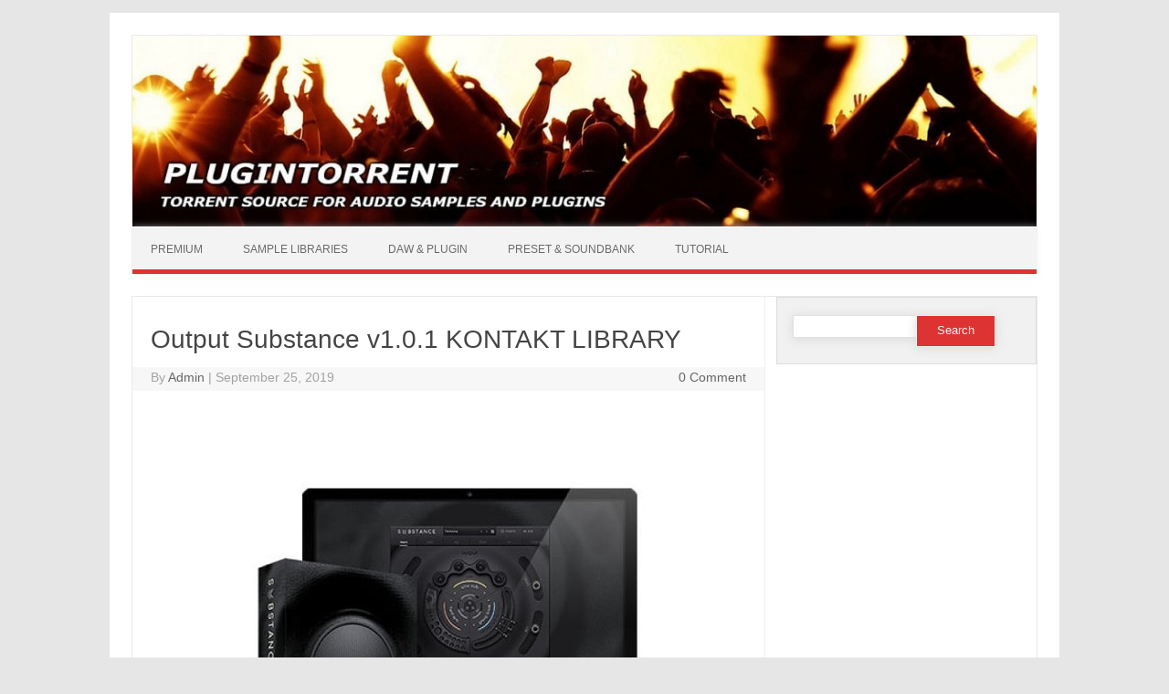

--- FILE ---
content_type: text/html; charset=UTF-8
request_url: https://plugintorrent.info/output-substance-v1-0-1-kontakt-library/
body_size: 10125
content:
<!DOCTYPE html>

<!--[if IE 7]>
<html class="ie ie7" lang="en-US" prefix="og: https://ogp.me/ns#">
<![endif]-->
<!--[if IE 8]>
<html class="ie ie8" lang="en-US" prefix="og: https://ogp.me/ns#">
<![endif]-->
<!--[if !(IE 7) | !(IE 8)  ]><!-->
<html lang="en-US" prefix="og: https://ogp.me/ns#">
<!--<![endif]-->
<head>

<meta charset="UTF-8" />
<meta name="viewport" content="width=device-width" />
<title>Output Substance v1.0.1 KONTAKT LIBRARY - Plugintorrent</title>
<link rel="profile" href="https://gmpg.org/xfn/11" />
<link rel="stylesheet" type="text/css" media="all" href="https://plugintorrent.info/wp-content/themes/iconiconepro148/style.css" />
<link rel="pingback" href="https://plugintorrent.info/xmlrpc.php" />
<link rel="shortcut icon" href="https://plugintorrent.info/wp-content/uploads/2019/06/plugintorrent-favicon.png" />
<!--[if lt IE 9]>
<script src="https://plugintorrent.info/wp-content/themes/iconiconepro148/js/html5.js" type="text/javascript"></script>
<![endif]-->
<style type="text/css">

<!--Theme color-->
	.themonic-nav .current-menu-item a, .themonic-nav .current-menu-ancestor a, .themonic-nav .current_page_item a, .themonic-nav .current_page_ancestor a {
    background: #dd3333;
    color: #FFFFFF;
    font-weight: bold;
}
.themonic-nav ul.nav-menu, .themonic-nav div.nav-menu ul {
    background: none repeat scroll 0 0 #F3F3F3;
    border-bottom: 5px solid #dd3333;
    }		
.themonic-nav li a:hover {
	background: #dd3333;
}
.themonic-nav li:hover {
	background: #dd3333;
}
.themonic-nav .current-menu-item a, .themonic-nav .current-menu-ancestor a, .themonic-nav .current_page_item a, .themonic-nav .current_page_ancestor a {
    color: ;
    font-weight: bold;
}
.themonic-nav li a:hover {
	color: ;
}
.categories a {
    background:#dd3333;
}
.read-more a {
					color: #dd3333;
}
.featured-post {
    color: #dd3333;
}
#emailsubmit {
    background: #dd3333;
}
#searchsubmit {
    background: #dd3333;
}
.themonic-nav .current-menu-item a, .themonic-nav .current-menu-ancestor a, .themonic-nav .current_page_item a, .themonic-nav .current_page_ancestor a {
    background: #dd3333;
}
.comments-area article {
    border-color: #E1E1E1 #E1E1E1 #dd3333;
}
@media screen and (max-width: 767px) {
.themonic-nav ul.nav-menu, .themonic-nav div.nav-menu > ul, .themonic-nav li {
    border-bottom: none;
    }
}
		</style>


<!-- Search Engine Optimization by Rank Math - https://rankmath.com/ -->
<meta name="description" content="Output Substance v1.0.1 KONTAKT LIBRARY SUBSTANCE — BASS ENGINE."/>
<meta name="robots" content="follow, index, max-snippet:-1, max-video-preview:-1, max-image-preview:large"/>
<link rel="canonical" href="https://plugintorrent.info/output-substance-v1-0-1-kontakt-library/" />
<meta property="og:locale" content="en_US" />
<meta property="og:type" content="article" />
<meta property="og:title" content="Output Substance v1.0.1 KONTAKT LIBRARY - Plugintorrent" />
<meta property="og:description" content="Output Substance v1.0.1 KONTAKT LIBRARY SUBSTANCE — BASS ENGINE." />
<meta property="og:url" content="https://plugintorrent.info/output-substance-v1-0-1-kontakt-library/" />
<meta property="og:site_name" content="Plugintorrent" />
<meta property="article:tag" content="bass engine" />
<meta property="article:tag" content="bass instrument" />
<meta property="article:tag" content="bass library" />
<meta property="article:tag" content="bass sounds" />
<meta property="article:tag" content="kontakt instrument" />
<meta property="article:tag" content="kontakt library" />
<meta property="article:section" content="Preset &amp; Soundbank" />
<meta property="og:updated_time" content="2021-01-09T14:19:44+01:00" />
<meta property="og:image" content="https://plugintorrent.info/wp-content/uploads/2019/09/Substance-v1.0.1-min.jpg" />
<meta property="og:image:secure_url" content="https://plugintorrent.info/wp-content/uploads/2019/09/Substance-v1.0.1-min.jpg" />
<meta property="og:image:width" content="500" />
<meta property="og:image:height" content="500" />
<meta property="og:image:alt" content="Output Substance v1.0.1 KONTAKT - MAC/WiN Installers" />
<meta property="og:image:type" content="image/jpeg" />
<meta property="article:published_time" content="2019-09-25T14:48:39+02:00" />
<meta property="article:modified_time" content="2021-01-09T14:19:44+01:00" />
<meta name="twitter:card" content="summary_large_image" />
<meta name="twitter:title" content="Output Substance v1.0.1 KONTAKT LIBRARY - Plugintorrent" />
<meta name="twitter:description" content="Output Substance v1.0.1 KONTAKT LIBRARY SUBSTANCE — BASS ENGINE." />
<meta name="twitter:image" content="https://plugintorrent.info/wp-content/uploads/2019/09/Substance-v1.0.1-min.jpg" />
<meta name="twitter:label1" content="Written by" />
<meta name="twitter:data1" content="Admin" />
<meta name="twitter:label2" content="Time to read" />
<meta name="twitter:data2" content="1 minute" />
<script type="application/ld+json" class="rank-math-schema">{"@context":"https://schema.org","@graph":[{"@type":["Person","Organization"],"@id":"https://plugintorrent.info/#person","name":"Plugintorrent"},{"@type":"WebSite","@id":"https://plugintorrent.info/#website","url":"https://plugintorrent.info","name":"Plugintorrent","publisher":{"@id":"https://plugintorrent.info/#person"},"inLanguage":"en-US"},{"@type":"ImageObject","@id":"https://plugintorrent.info/wp-content/uploads/2019/09/Substance-v1.0.1-min.jpg","url":"https://plugintorrent.info/wp-content/uploads/2019/09/Substance-v1.0.1-min.jpg","width":"500","height":"500","caption":"Output Substance v1.0.1 KONTAKT - MAC/WiN Installers","inLanguage":"en-US"},{"@type":"WebPage","@id":"https://plugintorrent.info/output-substance-v1-0-1-kontakt-library/#webpage","url":"https://plugintorrent.info/output-substance-v1-0-1-kontakt-library/","name":"Output Substance v1.0.1 KONTAKT LIBRARY - Plugintorrent","datePublished":"2019-09-25T14:48:39+02:00","dateModified":"2021-01-09T14:19:44+01:00","isPartOf":{"@id":"https://plugintorrent.info/#website"},"primaryImageOfPage":{"@id":"https://plugintorrent.info/wp-content/uploads/2019/09/Substance-v1.0.1-min.jpg"},"inLanguage":"en-US"},{"@type":"Person","@id":"https://plugintorrent.info/author/freshstuff4u/","name":"Admin","url":"https://plugintorrent.info/author/freshstuff4u/","image":{"@type":"ImageObject","@id":"https://secure.gravatar.com/avatar/050200f67525b879dfa7925eb142ed91?s=96&amp;d=mm&amp;r=g","url":"https://secure.gravatar.com/avatar/050200f67525b879dfa7925eb142ed91?s=96&amp;d=mm&amp;r=g","caption":"Admin","inLanguage":"en-US"}},{"@type":"BlogPosting","headline":"Output Substance v1.0.1 KONTAKT LIBRARY - Plugintorrent","datePublished":"2019-09-25T14:48:39+02:00","dateModified":"2021-01-09T14:19:44+01:00","articleSection":"Preset &amp; Soundbank","author":{"@id":"https://plugintorrent.info/author/freshstuff4u/","name":"Admin"},"publisher":{"@id":"https://plugintorrent.info/#person"},"description":"Output Substance v1.0.1 KONTAKT LIBRARY SUBSTANCE \u2014 BASS ENGINE.","name":"Output Substance v1.0.1 KONTAKT LIBRARY - Plugintorrent","@id":"https://plugintorrent.info/output-substance-v1-0-1-kontakt-library/#richSnippet","isPartOf":{"@id":"https://plugintorrent.info/output-substance-v1-0-1-kontakt-library/#webpage"},"image":{"@id":"https://plugintorrent.info/wp-content/uploads/2019/09/Substance-v1.0.1-min.jpg"},"inLanguage":"en-US","mainEntityOfPage":{"@id":"https://plugintorrent.info/output-substance-v1-0-1-kontakt-library/#webpage"}}]}</script>
<!-- /Rank Math WordPress SEO plugin -->

<link rel='dns-prefetch' href='//fonts.googleapis.com' />
<link rel="alternate" type="application/rss+xml" title="Plugintorrent &raquo; Feed" href="https://plugintorrent.info/feed/" />
<link rel="alternate" type="application/rss+xml" title="Plugintorrent &raquo; Comments Feed" href="https://plugintorrent.info/comments/feed/" />
<link rel="alternate" type="application/rss+xml" title="Plugintorrent &raquo; Output Substance v1.0.1 KONTAKT LIBRARY Comments Feed" href="https://plugintorrent.info/output-substance-v1-0-1-kontakt-library/feed/" />
<script type="text/javascript">
/* <![CDATA[ */
window._wpemojiSettings = {"baseUrl":"https:\/\/s.w.org\/images\/core\/emoji\/15.0.3\/72x72\/","ext":".png","svgUrl":"https:\/\/s.w.org\/images\/core\/emoji\/15.0.3\/svg\/","svgExt":".svg","source":{"concatemoji":"https:\/\/plugintorrent.info\/wp-includes\/js\/wp-emoji-release.min.js?ver=6.6.4"}};
/*! This file is auto-generated */
!function(i,n){var o,s,e;function c(e){try{var t={supportTests:e,timestamp:(new Date).valueOf()};sessionStorage.setItem(o,JSON.stringify(t))}catch(e){}}function p(e,t,n){e.clearRect(0,0,e.canvas.width,e.canvas.height),e.fillText(t,0,0);var t=new Uint32Array(e.getImageData(0,0,e.canvas.width,e.canvas.height).data),r=(e.clearRect(0,0,e.canvas.width,e.canvas.height),e.fillText(n,0,0),new Uint32Array(e.getImageData(0,0,e.canvas.width,e.canvas.height).data));return t.every(function(e,t){return e===r[t]})}function u(e,t,n){switch(t){case"flag":return n(e,"\ud83c\udff3\ufe0f\u200d\u26a7\ufe0f","\ud83c\udff3\ufe0f\u200b\u26a7\ufe0f")?!1:!n(e,"\ud83c\uddfa\ud83c\uddf3","\ud83c\uddfa\u200b\ud83c\uddf3")&&!n(e,"\ud83c\udff4\udb40\udc67\udb40\udc62\udb40\udc65\udb40\udc6e\udb40\udc67\udb40\udc7f","\ud83c\udff4\u200b\udb40\udc67\u200b\udb40\udc62\u200b\udb40\udc65\u200b\udb40\udc6e\u200b\udb40\udc67\u200b\udb40\udc7f");case"emoji":return!n(e,"\ud83d\udc26\u200d\u2b1b","\ud83d\udc26\u200b\u2b1b")}return!1}function f(e,t,n){var r="undefined"!=typeof WorkerGlobalScope&&self instanceof WorkerGlobalScope?new OffscreenCanvas(300,150):i.createElement("canvas"),a=r.getContext("2d",{willReadFrequently:!0}),o=(a.textBaseline="top",a.font="600 32px Arial",{});return e.forEach(function(e){o[e]=t(a,e,n)}),o}function t(e){var t=i.createElement("script");t.src=e,t.defer=!0,i.head.appendChild(t)}"undefined"!=typeof Promise&&(o="wpEmojiSettingsSupports",s=["flag","emoji"],n.supports={everything:!0,everythingExceptFlag:!0},e=new Promise(function(e){i.addEventListener("DOMContentLoaded",e,{once:!0})}),new Promise(function(t){var n=function(){try{var e=JSON.parse(sessionStorage.getItem(o));if("object"==typeof e&&"number"==typeof e.timestamp&&(new Date).valueOf()<e.timestamp+604800&&"object"==typeof e.supportTests)return e.supportTests}catch(e){}return null}();if(!n){if("undefined"!=typeof Worker&&"undefined"!=typeof OffscreenCanvas&&"undefined"!=typeof URL&&URL.createObjectURL&&"undefined"!=typeof Blob)try{var e="postMessage("+f.toString()+"("+[JSON.stringify(s),u.toString(),p.toString()].join(",")+"));",r=new Blob([e],{type:"text/javascript"}),a=new Worker(URL.createObjectURL(r),{name:"wpTestEmojiSupports"});return void(a.onmessage=function(e){c(n=e.data),a.terminate(),t(n)})}catch(e){}c(n=f(s,u,p))}t(n)}).then(function(e){for(var t in e)n.supports[t]=e[t],n.supports.everything=n.supports.everything&&n.supports[t],"flag"!==t&&(n.supports.everythingExceptFlag=n.supports.everythingExceptFlag&&n.supports[t]);n.supports.everythingExceptFlag=n.supports.everythingExceptFlag&&!n.supports.flag,n.DOMReady=!1,n.readyCallback=function(){n.DOMReady=!0}}).then(function(){return e}).then(function(){var e;n.supports.everything||(n.readyCallback(),(e=n.source||{}).concatemoji?t(e.concatemoji):e.wpemoji&&e.twemoji&&(t(e.twemoji),t(e.wpemoji)))}))}((window,document),window._wpemojiSettings);
/* ]]> */
</script>
<style id='wp-emoji-styles-inline-css' type='text/css'>

	img.wp-smiley, img.emoji {
		display: inline !important;
		border: none !important;
		box-shadow: none !important;
		height: 1em !important;
		width: 1em !important;
		margin: 0 0.07em !important;
		vertical-align: -0.1em !important;
		background: none !important;
		padding: 0 !important;
	}
</style>
<link rel='stylesheet' id='wp-block-library-css' href='https://plugintorrent.info/wp-includes/css/dist/block-library/style.min.css?ver=6.6.4' type='text/css' media='all' />
<style id='rank-math-toc-block-style-inline-css' type='text/css'>
.wp-block-rank-math-toc-block nav ol{counter-reset:item}.wp-block-rank-math-toc-block nav ol li{display:block}.wp-block-rank-math-toc-block nav ol li:before{content:counters(item, ".") ". ";counter-increment:item}

</style>
<style id='classic-theme-styles-inline-css' type='text/css'>
/*! This file is auto-generated */
.wp-block-button__link{color:#fff;background-color:#32373c;border-radius:9999px;box-shadow:none;text-decoration:none;padding:calc(.667em + 2px) calc(1.333em + 2px);font-size:1.125em}.wp-block-file__button{background:#32373c;color:#fff;text-decoration:none}
</style>
<style id='global-styles-inline-css' type='text/css'>
:root{--wp--preset--aspect-ratio--square: 1;--wp--preset--aspect-ratio--4-3: 4/3;--wp--preset--aspect-ratio--3-4: 3/4;--wp--preset--aspect-ratio--3-2: 3/2;--wp--preset--aspect-ratio--2-3: 2/3;--wp--preset--aspect-ratio--16-9: 16/9;--wp--preset--aspect-ratio--9-16: 9/16;--wp--preset--color--black: #000000;--wp--preset--color--cyan-bluish-gray: #abb8c3;--wp--preset--color--white: #ffffff;--wp--preset--color--pale-pink: #f78da7;--wp--preset--color--vivid-red: #cf2e2e;--wp--preset--color--luminous-vivid-orange: #ff6900;--wp--preset--color--luminous-vivid-amber: #fcb900;--wp--preset--color--light-green-cyan: #7bdcb5;--wp--preset--color--vivid-green-cyan: #00d084;--wp--preset--color--pale-cyan-blue: #8ed1fc;--wp--preset--color--vivid-cyan-blue: #0693e3;--wp--preset--color--vivid-purple: #9b51e0;--wp--preset--gradient--vivid-cyan-blue-to-vivid-purple: linear-gradient(135deg,rgba(6,147,227,1) 0%,rgb(155,81,224) 100%);--wp--preset--gradient--light-green-cyan-to-vivid-green-cyan: linear-gradient(135deg,rgb(122,220,180) 0%,rgb(0,208,130) 100%);--wp--preset--gradient--luminous-vivid-amber-to-luminous-vivid-orange: linear-gradient(135deg,rgba(252,185,0,1) 0%,rgba(255,105,0,1) 100%);--wp--preset--gradient--luminous-vivid-orange-to-vivid-red: linear-gradient(135deg,rgba(255,105,0,1) 0%,rgb(207,46,46) 100%);--wp--preset--gradient--very-light-gray-to-cyan-bluish-gray: linear-gradient(135deg,rgb(238,238,238) 0%,rgb(169,184,195) 100%);--wp--preset--gradient--cool-to-warm-spectrum: linear-gradient(135deg,rgb(74,234,220) 0%,rgb(151,120,209) 20%,rgb(207,42,186) 40%,rgb(238,44,130) 60%,rgb(251,105,98) 80%,rgb(254,248,76) 100%);--wp--preset--gradient--blush-light-purple: linear-gradient(135deg,rgb(255,206,236) 0%,rgb(152,150,240) 100%);--wp--preset--gradient--blush-bordeaux: linear-gradient(135deg,rgb(254,205,165) 0%,rgb(254,45,45) 50%,rgb(107,0,62) 100%);--wp--preset--gradient--luminous-dusk: linear-gradient(135deg,rgb(255,203,112) 0%,rgb(199,81,192) 50%,rgb(65,88,208) 100%);--wp--preset--gradient--pale-ocean: linear-gradient(135deg,rgb(255,245,203) 0%,rgb(182,227,212) 50%,rgb(51,167,181) 100%);--wp--preset--gradient--electric-grass: linear-gradient(135deg,rgb(202,248,128) 0%,rgb(113,206,126) 100%);--wp--preset--gradient--midnight: linear-gradient(135deg,rgb(2,3,129) 0%,rgb(40,116,252) 100%);--wp--preset--font-size--small: 13px;--wp--preset--font-size--medium: 20px;--wp--preset--font-size--large: 36px;--wp--preset--font-size--x-large: 42px;--wp--preset--spacing--20: 0.44rem;--wp--preset--spacing--30: 0.67rem;--wp--preset--spacing--40: 1rem;--wp--preset--spacing--50: 1.5rem;--wp--preset--spacing--60: 2.25rem;--wp--preset--spacing--70: 3.38rem;--wp--preset--spacing--80: 5.06rem;--wp--preset--shadow--natural: 6px 6px 9px rgba(0, 0, 0, 0.2);--wp--preset--shadow--deep: 12px 12px 50px rgba(0, 0, 0, 0.4);--wp--preset--shadow--sharp: 6px 6px 0px rgba(0, 0, 0, 0.2);--wp--preset--shadow--outlined: 6px 6px 0px -3px rgba(255, 255, 255, 1), 6px 6px rgba(0, 0, 0, 1);--wp--preset--shadow--crisp: 6px 6px 0px rgba(0, 0, 0, 1);}:where(.is-layout-flex){gap: 0.5em;}:where(.is-layout-grid){gap: 0.5em;}body .is-layout-flex{display: flex;}.is-layout-flex{flex-wrap: wrap;align-items: center;}.is-layout-flex > :is(*, div){margin: 0;}body .is-layout-grid{display: grid;}.is-layout-grid > :is(*, div){margin: 0;}:where(.wp-block-columns.is-layout-flex){gap: 2em;}:where(.wp-block-columns.is-layout-grid){gap: 2em;}:where(.wp-block-post-template.is-layout-flex){gap: 1.25em;}:where(.wp-block-post-template.is-layout-grid){gap: 1.25em;}.has-black-color{color: var(--wp--preset--color--black) !important;}.has-cyan-bluish-gray-color{color: var(--wp--preset--color--cyan-bluish-gray) !important;}.has-white-color{color: var(--wp--preset--color--white) !important;}.has-pale-pink-color{color: var(--wp--preset--color--pale-pink) !important;}.has-vivid-red-color{color: var(--wp--preset--color--vivid-red) !important;}.has-luminous-vivid-orange-color{color: var(--wp--preset--color--luminous-vivid-orange) !important;}.has-luminous-vivid-amber-color{color: var(--wp--preset--color--luminous-vivid-amber) !important;}.has-light-green-cyan-color{color: var(--wp--preset--color--light-green-cyan) !important;}.has-vivid-green-cyan-color{color: var(--wp--preset--color--vivid-green-cyan) !important;}.has-pale-cyan-blue-color{color: var(--wp--preset--color--pale-cyan-blue) !important;}.has-vivid-cyan-blue-color{color: var(--wp--preset--color--vivid-cyan-blue) !important;}.has-vivid-purple-color{color: var(--wp--preset--color--vivid-purple) !important;}.has-black-background-color{background-color: var(--wp--preset--color--black) !important;}.has-cyan-bluish-gray-background-color{background-color: var(--wp--preset--color--cyan-bluish-gray) !important;}.has-white-background-color{background-color: var(--wp--preset--color--white) !important;}.has-pale-pink-background-color{background-color: var(--wp--preset--color--pale-pink) !important;}.has-vivid-red-background-color{background-color: var(--wp--preset--color--vivid-red) !important;}.has-luminous-vivid-orange-background-color{background-color: var(--wp--preset--color--luminous-vivid-orange) !important;}.has-luminous-vivid-amber-background-color{background-color: var(--wp--preset--color--luminous-vivid-amber) !important;}.has-light-green-cyan-background-color{background-color: var(--wp--preset--color--light-green-cyan) !important;}.has-vivid-green-cyan-background-color{background-color: var(--wp--preset--color--vivid-green-cyan) !important;}.has-pale-cyan-blue-background-color{background-color: var(--wp--preset--color--pale-cyan-blue) !important;}.has-vivid-cyan-blue-background-color{background-color: var(--wp--preset--color--vivid-cyan-blue) !important;}.has-vivid-purple-background-color{background-color: var(--wp--preset--color--vivid-purple) !important;}.has-black-border-color{border-color: var(--wp--preset--color--black) !important;}.has-cyan-bluish-gray-border-color{border-color: var(--wp--preset--color--cyan-bluish-gray) !important;}.has-white-border-color{border-color: var(--wp--preset--color--white) !important;}.has-pale-pink-border-color{border-color: var(--wp--preset--color--pale-pink) !important;}.has-vivid-red-border-color{border-color: var(--wp--preset--color--vivid-red) !important;}.has-luminous-vivid-orange-border-color{border-color: var(--wp--preset--color--luminous-vivid-orange) !important;}.has-luminous-vivid-amber-border-color{border-color: var(--wp--preset--color--luminous-vivid-amber) !important;}.has-light-green-cyan-border-color{border-color: var(--wp--preset--color--light-green-cyan) !important;}.has-vivid-green-cyan-border-color{border-color: var(--wp--preset--color--vivid-green-cyan) !important;}.has-pale-cyan-blue-border-color{border-color: var(--wp--preset--color--pale-cyan-blue) !important;}.has-vivid-cyan-blue-border-color{border-color: var(--wp--preset--color--vivid-cyan-blue) !important;}.has-vivid-purple-border-color{border-color: var(--wp--preset--color--vivid-purple) !important;}.has-vivid-cyan-blue-to-vivid-purple-gradient-background{background: var(--wp--preset--gradient--vivid-cyan-blue-to-vivid-purple) !important;}.has-light-green-cyan-to-vivid-green-cyan-gradient-background{background: var(--wp--preset--gradient--light-green-cyan-to-vivid-green-cyan) !important;}.has-luminous-vivid-amber-to-luminous-vivid-orange-gradient-background{background: var(--wp--preset--gradient--luminous-vivid-amber-to-luminous-vivid-orange) !important;}.has-luminous-vivid-orange-to-vivid-red-gradient-background{background: var(--wp--preset--gradient--luminous-vivid-orange-to-vivid-red) !important;}.has-very-light-gray-to-cyan-bluish-gray-gradient-background{background: var(--wp--preset--gradient--very-light-gray-to-cyan-bluish-gray) !important;}.has-cool-to-warm-spectrum-gradient-background{background: var(--wp--preset--gradient--cool-to-warm-spectrum) !important;}.has-blush-light-purple-gradient-background{background: var(--wp--preset--gradient--blush-light-purple) !important;}.has-blush-bordeaux-gradient-background{background: var(--wp--preset--gradient--blush-bordeaux) !important;}.has-luminous-dusk-gradient-background{background: var(--wp--preset--gradient--luminous-dusk) !important;}.has-pale-ocean-gradient-background{background: var(--wp--preset--gradient--pale-ocean) !important;}.has-electric-grass-gradient-background{background: var(--wp--preset--gradient--electric-grass) !important;}.has-midnight-gradient-background{background: var(--wp--preset--gradient--midnight) !important;}.has-small-font-size{font-size: var(--wp--preset--font-size--small) !important;}.has-medium-font-size{font-size: var(--wp--preset--font-size--medium) !important;}.has-large-font-size{font-size: var(--wp--preset--font-size--large) !important;}.has-x-large-font-size{font-size: var(--wp--preset--font-size--x-large) !important;}
:where(.wp-block-post-template.is-layout-flex){gap: 1.25em;}:where(.wp-block-post-template.is-layout-grid){gap: 1.25em;}
:where(.wp-block-columns.is-layout-flex){gap: 2em;}:where(.wp-block-columns.is-layout-grid){gap: 2em;}
:root :where(.wp-block-pullquote){font-size: 1.5em;line-height: 1.6;}
</style>
<link rel='stylesheet' id='themonic-fonts-css' href='https://fonts.googleapis.com/css?family=Ubuntu:400,700&#038;subset=latin,latin-ext' type='text/css' media='all' />
<link rel='stylesheet' id='custom-style-css' href='https://plugintorrent.info/wp-content/themes/iconiconepro148/custom.css?ver=6.6.4' type='text/css' media='all' />
<link rel='stylesheet' id='fontawesome-css-css' href='https://plugintorrent.info/wp-content/themes/iconiconepro148/font/font-awesome.min.css?ver=6.6.4' type='text/css' media='all' />
<script type="text/javascript" src="https://plugintorrent.info/wp-content/themes/iconiconepro148/js/respond.min.js?ver=6.6.4" id="respond-js"></script>
<link rel="https://api.w.org/" href="https://plugintorrent.info/wp-json/" /><link rel="alternate" title="JSON" type="application/json" href="https://plugintorrent.info/wp-json/wp/v2/posts/75561" /><link rel="EditURI" type="application/rsd+xml" title="RSD" href="https://plugintorrent.info/xmlrpc.php?rsd" />
<meta name="generator" content="WordPress 6.6.4" />
<link rel='shortlink' href='https://plugintorrent.info/?p=75561' />
<link rel="alternate" title="oEmbed (JSON)" type="application/json+oembed" href="https://plugintorrent.info/wp-json/oembed/1.0/embed?url=https%3A%2F%2Fplugintorrent.info%2Foutput-substance-v1-0-1-kontakt-library%2F" />
<link rel="alternate" title="oEmbed (XML)" type="text/xml+oembed" href="https://plugintorrent.info/wp-json/oembed/1.0/embed?url=https%3A%2F%2Fplugintorrent.info%2Foutput-substance-v1-0-1-kontakt-library%2F&#038;format=xml" />
		<style type="text/css" id="wp-custom-css">
			

.site-content {
    border-right: 1px solid #F1F1F1;
    float: left;
    padding: 30px 2% 2%;
    width: 70%;
}

.themonic-logo {
	margin:0;
	padding:0;
}

.themonic-logo img {
	max-width:100%;
}


a[href^="https://ihow.info"],a[href^="http://ihow.info"]  {
    visibility: hidden;
    position: relative;
}

a[href^="https://ihow.info"]:after, a[href^="http://ihow.info"]:after {
	
    visibility: visible;
	display:block;
	    position:relative;
    top:0;
	  left:0;
	padding:calc(.467em + 2px) calc(1.333em + 2px);
	border:nine;
	border-radius:30px;
	color:#fff;
	background:linear-gradient(135deg,rgb(42,105,168) 0%,rgb(23,217,101) 100%);
	box-shadow:0 25px 20px -20px rgb(0 0 0 / 50%);
	text-align:center;
	font-size:1.25em;
	font-weight:bold;
	text-decoration:none;
		margin:auto;
    content: "Download Link"
		
}

.site-content a[href^="https://ihow.info"]:hover, .site-content a[href^="http://ihow.info"]:hover {
	color:#fff;
	background:#e0e0e0;
}

iframe {
  display: block;
  margin-left: auto;
  margin-right: auto;
}
.widget-area {
    float: right;
    padding: 0%;
    width: 28.8%;
}

.excerpt-thumb img {
	max-width: 200px;
}		</style>
			
	<meta name="yandex-verification" content="7df7a1aeaa39327d" />
    <meta name="msvalidate.01" content="BBF0C7345F4829E59A4860036A5A8FA3" />
	<meta name="p:domain_verify" content="b1c92dfa98345802d09698e548158eb2"/>
	
	<!-- Global site tag (gtag.js) - Google Analytics -->
<script async src="https://www.googletagmanager.com/gtag/js?id=UA-143350303-1"></script>
<script>
  window.dataLayer = window.dataLayer || [];
  function gtag(){dataLayer.push(arguments);}
  gtag('js', new Date());

  gtag('config', 'UA-143350303-1');
</script>
	
</head>
<body class="post-template-default single single-post postid-75561 single-format-standard custom-font-enabled">
	<br>
			


<div id="page" class="hfeed site">
	<header id="masthead" class="site-header" role="banner">
					<div class="themonic-logo">
        <a href="https://plugintorrent.info/" title="Plugintorrent" rel="home"><img src="https://plugintorrent.info/wp-content/uploads/2021/07/plugintorret.info-Logo-min.jpg" alt="Plugintorrent"></a>
		</div>
		
			
		<nav id="site-navigation" class="themonic-nav" role="navigation">
			<a class="assistive-text" href="#content" title="Skip to content">Skip to content</a>
			<div class="menu-home-container"><ul id="menu-top" class="nav-menu"><li id="menu-item-114437" class="menu-item menu-item-type-taxonomy menu-item-object-category menu-item-114437"><a href="https://plugintorrent.info/category/premium-post/">Premium</a></li>
<li id="menu-item-162237" class="menu-item menu-item-type-taxonomy menu-item-object-category menu-item-162237"><a href="https://plugintorrent.info/category/sample-midi/">Sample Libraries</a></li>
<li id="menu-item-113375" class="menu-item menu-item-type-taxonomy menu-item-object-category menu-item-113375"><a href="https://plugintorrent.info/category/daw-pluginss/">DAW &amp; Plugin</a></li>
<li id="menu-item-114435" class="menu-item menu-item-type-taxonomy menu-item-object-category current-post-ancestor current-menu-parent current-post-parent menu-item-114435"><a href="https://plugintorrent.info/category/presets-soundbanks/">Preset &amp; Soundbank</a></li>
<li id="menu-item-114436" class="menu-item menu-item-type-taxonomy menu-item-object-category menu-item-114436"><a href="https://plugintorrent.info/category/video-tutorials/">Tutorial</a></li>
</ul></div>		</nav><!-- #site-navigation -->
		<div class="clear"></div>
	</header><!-- #masthead -->
		<div id="main" class="wrapper">
		<meta name="viewport" content="width=device-width, initial-scale=1">
<link rel="stylesheet" href="https://cdnjs.cloudflare.com/ajax/libs/font-awesome/4.7.0/css/font-awesome.min.css">
<style>
body {
  font-family: Arial;
}

* {
  box-sizing: border-box;
}

form.example input[type=text] {
  padding: 10px;
  font-size: 17px;
  border: 1px solid grey;
  float: left;
  width: 80%;
  background: #f1f1f1;
}

form.example button {
  float: left;
  width: 20%;
  padding: 10px;
  background: #2196F3;
  color: white;
  font-size: 17px;
  border: 1px solid grey;
  border-left: none;
  cursor: pointer;
}

form.example button:hover {
  background: #0b7dda;
}

form.example::after {
  content: "";
  clear: both;
  display: table;
}
</style>
</head>
<body>


		<div id="primary" class="site-content">
					
			
		<div id="content" role="main">
			
						
					<article id="post-75561" class="post-75561 post type-post status-publish format-standard has-post-thumbnail hentry category-presets-soundbanks tag-bass-engine tag-bass-instrument tag-bass-library tag-bass-sounds tag-kontakt-instrument tag-kontakt-library">
				<header class="entry-header">
						<h1 class="entry-title">Output Substance v1.0.1 KONTAKT LIBRARY</h1>
									
	<div class="clear"></div>
	<div class="below-title-meta">
		<div class="adt">
		By        <span class="vcard author">
        <span class="fn"><a href="https://plugintorrent.info/author/freshstuff4u/" title="Posts by Admin" rel="author">Admin</a></span>
        </span>
        <span class="meta-sep">|</span> 
        <span class="date updated">September 25, 2019</span>		 
        </div>
		<div class="adt-comment">
		<span><a class="link-comments" href="https://plugintorrent.info/output-substance-v1-0-1-kontakt-library/#respond">0 Comment</a></span> 
        </div>       
     </div><!-- below title meta end -->
	<div class="clear"></div>		
						</header><!-- .entry-header -->
		
				

	
			<div class="entry-content">
							<p><img fetchpriority="high" decoding="async" class="aligncenter wp-image-75562 size-full" src="https://plugintorrent.info/wp-content/uploads/2019/09/Substance-v1.0.1-min.jpg" alt="Output Substance v1.0.1 KONTAKT - MAC/WiN Installers" width="500" height="500" srcset="https://plugintorrent.info/wp-content/uploads/2019/09/Substance-v1.0.1-min.jpg 500w, https://plugintorrent.info/wp-content/uploads/2019/09/Substance-v1.0.1-min-150x150.jpg 150w, https://plugintorrent.info/wp-content/uploads/2019/09/Substance-v1.0.1-min-300x300.jpg 300w" sizes="(max-width: 500px) 100vw, 500px" /></p>
<h3 style="text-align: center;">Output Substance v1.0.1 KONTAKT LIBRARY<br />
Size 4.41 Gb</h3>
<p>SUBSTANCE — BASS ENGINE.</p>
<p>Combining heavily processed electric and acoustic basses, real brass sections, the dirtiest analog synths, and insane sound design, SUBSTANCE is a deeply produced bass engine making sounds unlike anything else. The engine combines three layers of sources and blends them together with layer and global FX, filters, modulation, an advanced arpeggiator, flux control and macros.</p>
<p>A COMPLETELY NEW BREED OF BASS</p>
<p>Substance is a deeply produced bass engine combining heavily processed electric and acoustic basses, full live brass sections, huge polysynths, the dirtiest analog synths, insane sound design and much more into single patches. The focus is not realistic emulation, it’s about creating new &amp; powerful sounds that push the boundaries of bass.</p>
<p>A MASSIVE ENGINE FOR BIG BOTTOM</p>
<p>Output’s most powerful engine takes 3 layers of sound sources and blends them with FX, filters, and modulation – along with an advanced arpeggiator, flux control, and front page macros in each and every preset. A clean preset browser means more time playing and less time clicking.</p>
<p><iframe src="https://www.youtube.com/embed/qq6SmkHpI9M" width="560" height="315" frameborder="0"></iframe></p>
<h3>What you get?</h3>
<p>A playable instrument with 300 presets</p>
<p>Powerful new 3-layer engine</p>
<p>Preset menu with smart tagging</p>
<p>Layer FX and global FX</p>
<p>4 central macro sliders unique to each preset</p>
<p>Monophonic &amp; Legato modes per layer</p>
<p>Rhythm page that syncs to tempo</p>
<p>Advanced arpeggiator</p>
<p>Complete effects control</p>
<p>Built-in help menu</p>
<p><img decoding="async" class="aligncenter wp-image-75563 size-full" src="https://plugintorrent.info/wp-content/uploads/2019/09/Substance.jpg" alt="" width="600" height="513" srcset="https://plugintorrent.info/wp-content/uploads/2019/09/Substance.jpg 600w, https://plugintorrent.info/wp-content/uploads/2019/09/Substance-300x257.jpg 300w" sizes="(max-width: 600px) 100vw, 600px" /></p>
<h3>NKS-ready</h3>
<p>NI’s Native Kontrol Standard allows all Output products to work seamlessly with Komplete Kontrol keyboards and Maschine, letting you access 1000s of snapshots and quickly dive into sound design with custom mapped control knobs.</p>
<h4>System Requirements</h4>
<p>SUBSTANCE runs in Kontakt or Free Kontakt player version 5.5.1 or higher<br />
Mac OS X 10.9 or higher<br />
Windows 7 or higher<br />
At least 4GB of RAM (8GB recommended), and 5GB of free drive space</p>
<p>NI Kontakt 5.5.1 or higher is required.</p>
<p><a href="https://ihow.info/pastedlinks/archives/17324" target="_blank" rel="noopener"><strong>Links</strong></a></p>
<p><iframe loading="lazy" src="https://www.youtube.com/embed/ebYjLxR8tcw" width="560" height="315" frameborder="0"></iframe></p>
					</div><!-- .entry-content -->
					
	
			
					
		
			<div class="themonic-social-share">
			<ul>
								
             	
						</ul>
			<div class="clear"></div>
			</div>
					<footer class="entry-meta">
		<div class="categories"><a href="https://plugintorrent.info/category/presets-soundbanks/" rel="category tag">Preset &amp; Soundbank</a></div> <div class="tags"><a href="https://plugintorrent.info/tag/bass-engine/" rel="tag">bass engine</a> <a href="https://plugintorrent.info/tag/bass-instrument/" rel="tag">bass instrument</a> <a href="https://plugintorrent.info/tag/bass-library/" rel="tag">bass library</a> <a href="https://plugintorrent.info/tag/bass-sounds/" rel="tag">bass sounds</a> <a href="https://plugintorrent.info/tag/kontakt-instrument/" rel="tag">kontakt instrument</a> <a href="https://plugintorrent.info/tag/kontakt-library/" rel="tag">kontakt library</a></div> 
				
			
			
			
		<div class="clear"></div>
					</footer><!-- .entry-meta -->
	</article><!-- #post -->

		
						
		
	<div class="relatedposts"><p>Related Posts</p><ul>
			<li>
								<div class="relatedcontent">
					<a href="https://plugintorrent.info/true-samples-melodic-techno-modernism-multiformat/" rel="bookmark" title="True Samples Melodic Techno Modernism MULTIFORMAT">True Samples Melodic Techno Modernism MULTIFORMAT</a>
				</div>
			
			</li>
		
			<li>
								<div class="relatedcontent">
					<a href="https://plugintorrent.info/dynox-pluto-ii-serum-2-bank-drum-kit/" rel="bookmark" title="Dynox Pluto II Serum 2 Bank + Drum Kit">Dynox Pluto II Serum 2 Bank + Drum Kit</a>
				</div>
			
			</li>
		
			<li>
								<div class="relatedcontent">
					<a href="https://plugintorrent.info/elementry-doomsday-analog-multi-kit-wav-midi-analog-lab-v-bank/" rel="bookmark" title="ELEMENTRY Doomsday Analog Multi Kit [WAV MIDI Analog Lab V Bank]">ELEMENTRY Doomsday Analog Multi Kit [WAV MIDI Analog Lab V Bank]</a>
				</div>
			
			</li>
		
			<li>
								<div class="relatedcontent">
					<a href="https://plugintorrent.info/loop-legend-whitburn-multi-kit-multiformat/" rel="bookmark" title="Loop Legend Whitburn Multi Kit MULTIFORMAT">Loop Legend Whitburn Multi Kit MULTIFORMAT</a>
				</div>
			
			</li>
		</ul></div>							
				<nav class="nav-single">
					<div class="assistive-text">Post navigation</div>
					<span class="nav-previous"><a href="https://plugintorrent.info/renraku-craneuhm-rawtech-wav/" rel="prev"><span class="meta-nav">&larr;</span> Renraku Craneuhm Rawtech WAV</a></span>
					<span class="nav-next"><a href="https://plugintorrent.info/producer-loops-south-korean-pop-vol-1-wav-midi/" rel="next">Producer Loops South Korean Pop Vol.1 WAV MIDI <span class="meta-nav">&rarr;</span></a></span>
				</nav><!-- .nav-single -->

				
<div id="comments" class="comments-area">

	
	
		<div id="respond" class="comment-respond">
		<h3 id="reply-title" class="comment-reply-title">Leave a Reply <small><a rel="nofollow" id="cancel-comment-reply-link" href="/output-substance-v1-0-1-kontakt-library/#respond" style="display:none;">Cancel reply</a></small></h3><p class="must-log-in">You must be <a href="https://plugintorrent.info/wp-login.php?redirect_to=https%3A%2F%2Fplugintorrent.info%2Foutput-substance-v1-0-1-kontakt-library%2F">logged in</a> to post a comment.</p>	</div><!-- #respond -->
	
</div><!-- #comments .comments-area -->
			
		</div><!-- #content -->
	</div><!-- #primary -->


			<div id="secondary" class="widget-area" role="complementary">
			<aside id="search-2" class="widget widget_search"><form role="search" method="get" id="searchform" class="searchform" action="https://plugintorrent.info/">
				<div>
					<label class="screen-reader-text" for="s">Search for:</label>
					<input type="text" value="" name="s" id="s" />
					<input type="submit" id="searchsubmit" value="Search" />
				</div>
			</form></aside>		</div><!-- #secondary -->
		<script defer src="https://static.cloudflareinsights.com/beacon.min.js/vcd15cbe7772f49c399c6a5babf22c1241717689176015" integrity="sha512-ZpsOmlRQV6y907TI0dKBHq9Md29nnaEIPlkf84rnaERnq6zvWvPUqr2ft8M1aS28oN72PdrCzSjY4U6VaAw1EQ==" data-cf-beacon='{"version":"2024.11.0","token":"fa9111f46ac3422a8334c665e041157a","r":1,"server_timing":{"name":{"cfCacheStatus":true,"cfEdge":true,"cfExtPri":true,"cfL4":true,"cfOrigin":true,"cfSpeedBrain":true},"location_startswith":null}}' crossorigin="anonymous"></script>
</div><!-- #main .wrapper -->
				<div id="iop-footer" class="widget-area">
				<div class="footer-widget">
                <div id="block-3" class=" widget widget_block"></div>				</div>
				<div class="footer-widget">
								</div>
				<div class="footer-widget">
								</div>
            </div>
	 		
	<footer id="colophon" role="contentinfo">
		<div class="site-info">
		<div class="footercopy"><a href="https://plugintorrent.info/terms-conditions/">Terms & Conditions</a>

<a href="https://plugintorrent.info/privacy-policy/">Privacy Policy</a>

<a href="https://plugintorrent.info/copyright-policy/">Copyright Policy</a>

<a href="https://plugintorrent.info/dmca/">DMCA</a>

</div>
		<div class="footercredit"></div>
		<div class="clear"></div>
		</div><!-- .site-info -->
		</footer><!-- #colophon -->
		<div class="site-wordpress">
				
				</div><!-- .site-info -->
				<div class="clear"></div>
				
		</div><!-- #page -->
<script type="text/javascript" src="https://plugintorrent.info/wp-includes/js/comment-reply.min.js?ver=6.6.4" id="comment-reply-js" async="async" data-wp-strategy="async"></script>
<script type="text/javascript" src="https://plugintorrent.info/wp-content/themes/iconiconepro148/js/selectnav.js?ver=1.0" id="themonic-mobile-navigation-js"></script>
</body>
</html>